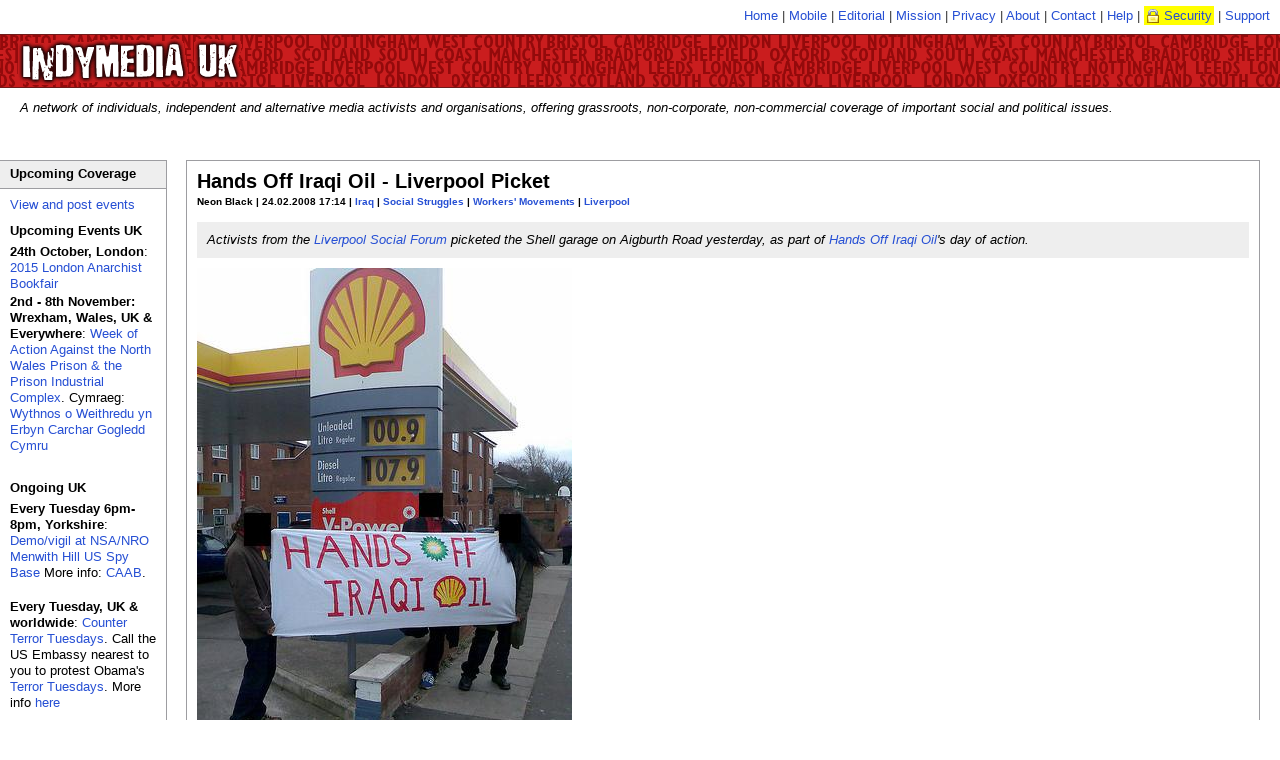

--- FILE ---
content_type: text/html; charset=utf-8
request_url: https://www.indymedia.org.uk/en/2008/02/392219.html
body_size: 12735
content:




  
<!DOCTYPE html>
<!-- article  -->
<html lang="en">
  <head>
    <meta http-equiv="Content-Type" content="text/html; charset=UTF-8" />
    <title>Hands Off Iraqi Oil - Liverpool Picket - UK Indymedia</title>
    <meta lang="en" name="description" content="Activists from the &lt;a href=&quot;/en/2008/02/392106.html&quot;&gt;Liverpool Social Forum&lt;/a&gt; picketed the Shell garage on Aigburth Road yesterday, as part of &lt;a href=&quot;http://www.handsoffiraqioil.org/&quot;&gt;Hands Off Iraqi Oil&lt;/a&gt;'s day of action." />
    
    
    
    
      <!-- robots meta tag  -->

  <meta name="robots" content="index,follow" />



    
      

    <!-- header.head.template  -->

    
    
    
    
    
    
    <link rel="shortcut icon" href="/favicon.ico" type="image/x-icon" />
    
    <link rel="stylesheet" type="text/css" href="/inc/style.css" media="screen" title="IMC UK Style" />
    <link rel="stylesheet" type="text/css" href="/inc/print.css" media="print" title="Print Style Sheet" />
    <link rel="stylesheet" type="text/css" href="/inc/handheld.css" media="handheld" title="Print Style Sheet" />
    
    <link rel="alternate syndication" href="/en/features.rss" type="application/rss+xml" 
      hreflang="en" title="UK Indymedia Features RSS Feed" />
    <link rel="alternate syndication" href="/en/newswire.rss" type="application/rss+xml" 
      hreflang="en" title="UK Indymedia Newswire RSS Feed" />
    <link rel="alternate syndication" href="/en/promotednewswire.rss" type="application/rss+xml" 
      hreflang="en" title="UK Indymedia Promoted Newswire RSS Feed" />
    <link rel="alternate syndication" href="/en/audio.rss" type="application/rss+xml" 
      hreflang="en" title="UK Indymedia Audio RSS Feed " />
    <link rel="alternate syndication" href="/en/images.rss" type="application/rss+xml" 
      hreflang="en" title="UK Indymedia Images RSS Feed " />
    <link rel="alternate syndication" href="/en/video.rss" type="application/rss+xml" 
      hreflang="en" title="UK Indymedia Video RSS Feed " />
    
    <link rel="alternate syndication" href="/en/regions/birmingham/newswire.rss" type="application/rss+xml" 
      hreflang="en" title="UK Indymedia Birmingham Newswire RSS Feed" />
    <link rel="alternate syndication" href="/en/regions/birmingham/features.rss" type="application/rss+xml" 
      hreflang="en" title="UK Indymedia Birmingham Features RSS Feed" />
    
    <link rel="alternate syndication" href="/en/regions/cambridge/newswire.rss" type="application/rss+xml" 
      hreflang="en" title="UK Indymedia Cambridge Newswire RSS Feed" />
    <link rel="alternate syndication" href="/en/regions/cambridge/features.rss" type="application/rss+xml" 
      hreflang="en" title="UK Indymedia Cambridge Features RSS Feed" />
    
    <link rel="alternate syndication" href="/en/regions/liverpool/newswire.rss" type="application/rss+xml" 
      hreflang="en" title="UK Indymedia Liverpool Newswire RSS Feed" />
    <link rel="alternate syndication" href="/en/regions/liverpool/features.rss" type="application/rss+xml" 
      hreflang="en" title="UK Indymedia Liverpool Features RSS Feed" />
    
    <link rel="alternate syndication" href="/en/regions/london/newswire.rss" type="application/rss+xml" 
      hreflang="en" title="UK Indymedia London Newswire RSS Feed" />
    <link rel="alternate syndication" href="/en/regions/london/features.rss" type="application/rss+xml" 
      hreflang="en" title="UK Indymedia London Features RSS Feed" />
    
    <link rel="alternate syndication" href="/en/regions/oxford/newswire.rss" type="application/rss+xml" 
      hreflang="en" title="UK Indymedia Oxford Newswire RSS Feed" />
    <link rel="alternate syndication" href="/en/regions/oxford/features.rss" type="application/rss+xml" 
      hreflang="en" title="UK Indymedia Oxford Features RSS Feed" />
    
    <link rel="alternate syndication" href="/en/regions/sheffield/newswire.rss" type="application/rss+xml" 
      hreflang="en" title="UK Indymedia Sheffield Newswire RSS Feed" />
    <link rel="alternate syndication" href="/en/regions/sheffield/features.rss" type="application/rss+xml" 
      hreflang="en" title="UK Indymedia Sheffield Features RSS Feed" />
    
    <link rel="alternate syndication" href="/en/regions/southcoast/newswire.rss" type="application/rss+xml" 
      hreflang="en" title="UK Indymedia South Coast Newswire RSS Feed" />
    <link rel="alternate syndication" href="/en/regions/southcoast/features.rss" type="application/rss+xml" 
      hreflang="en" title="UK Indymedia South Coast Features RSS Feed" />
    
    <link rel="alternate syndication" href="/en/regions/wales/newswire.rss" type="application/rss+xml" 
      hreflang="en" title="UK Indymedia Wales Newswire RSS Feed" />
    <link rel="alternate syndication" href="/en/regions/wales/features.rss" type="application/rss+xml" 
      hreflang="en" title="UK Indymedia Wales Features RSS Feed" />
    
    <link rel="alternate syndication" href="/en/regions/world/newswire.rss" type="application/rss+xml" 
      hreflang="en" title="UK Indymedia World Newswire RSS Feed" />
    <link rel="alternate syndication" href="/en/regions/world/features.rss" type="application/rss+xml" 
      hreflang="en" title="UK Indymedia World Features RSS Feed" />
    
    
    <link rel="alternate syndication" href="/en/topics/afghanistan/newswire.rss" type="application/rss+xml" 
      hreflang="en" title="UK Indymedia Afghanistan Newswire RSS Feed" />
    <link rel="alternate syndication" href="/en/topics/afghanistan/features.rss" type="application/rss+xml" 
      hreflang="en" title="UK Indymedia Afghanistan Features RSS Feed" />
    
    <link rel="alternate syndication" href="/en/topics/analysis/newswire.rss" type="application/rss+xml" 
      hreflang="en" title="UK Indymedia Analysis Newswire RSS Feed" />
    <link rel="alternate syndication" href="/en/topics/analysis/features.rss" type="application/rss+xml" 
      hreflang="en" title="UK Indymedia Analysis Features RSS Feed" />
    
    <link rel="alternate syndication" href="/en/topics/animalliberation/newswire.rss" type="application/rss+xml" 
      hreflang="en" title="UK Indymedia Animal Liberation Newswire RSS Feed" />
    <link rel="alternate syndication" href="/en/topics/animalliberation/features.rss" type="application/rss+xml" 
      hreflang="en" title="UK Indymedia Animal Liberation Features RSS Feed" />
    
    <link rel="alternate syndication" href="/en/topics/nukes/newswire.rss" type="application/rss+xml" 
      hreflang="en" title="UK Indymedia Anti-Nuclear Newswire RSS Feed" />
    <link rel="alternate syndication" href="/en/topics/nukes/features.rss" type="application/rss+xml" 
      hreflang="en" title="UK Indymedia Anti-Nuclear Features RSS Feed" />
    
    <link rel="alternate syndication" href="/en/topics/anti-militarism/newswire.rss" type="application/rss+xml" 
      hreflang="en" title="UK Indymedia Anti-militarism Newswire RSS Feed" />
    <link rel="alternate syndication" href="/en/topics/anti-militarism/features.rss" type="application/rss+xml" 
      hreflang="en" title="UK Indymedia Anti-militarism Features RSS Feed" />
    
    <link rel="alternate syndication" href="/en/topics/anti-racism/newswire.rss" type="application/rss+xml" 
      hreflang="en" title="UK Indymedia Anti-racism Newswire RSS Feed" />
    <link rel="alternate syndication" href="/en/topics/anti-racism/features.rss" type="application/rss+xml" 
      hreflang="en" title="UK Indymedia Anti-racism Features RSS Feed" />
    
    <link rel="alternate syndication" href="/en/topics/bio-technology/newswire.rss" type="application/rss+xml" 
      hreflang="en" title="UK Indymedia Bio-technology Newswire RSS Feed" />
    <link rel="alternate syndication" href="/en/topics/bio-technology/features.rss" type="application/rss+xml" 
      hreflang="en" title="UK Indymedia Bio-technology Features RSS Feed" />
    
    <link rel="alternate syndication" href="/en/topics/climate/newswire.rss" type="application/rss+xml" 
      hreflang="en" title="UK Indymedia Climate Chaos Newswire RSS Feed" />
    <link rel="alternate syndication" href="/en/topics/climate/features.rss" type="application/rss+xml" 
      hreflang="en" title="UK Indymedia Climate Chaos Features RSS Feed" />
    
    <link rel="alternate syndication" href="/en/topics/culture/newswire.rss" type="application/rss+xml" 
      hreflang="en" title="UK Indymedia Culture Newswire RSS Feed" />
    <link rel="alternate syndication" href="/en/topics/culture/features.rss" type="application/rss+xml" 
      hreflang="en" title="UK Indymedia Culture Features RSS Feed" />
    
    <link rel="alternate syndication" href="/en/topics/ecology/newswire.rss" type="application/rss+xml" 
      hreflang="en" title="UK Indymedia Ecology Newswire RSS Feed" />
    <link rel="alternate syndication" href="/en/topics/ecology/features.rss" type="application/rss+xml" 
      hreflang="en" title="UK Indymedia Ecology Features RSS Feed" />
    
    <link rel="alternate syndication" href="/en/topics/education/newswire.rss" type="application/rss+xml" 
      hreflang="en" title="UK Indymedia Education Newswire RSS Feed" />
    <link rel="alternate syndication" href="/en/topics/education/features.rss" type="application/rss+xml" 
      hreflang="en" title="UK Indymedia Education Features RSS Feed" />
    
    <link rel="alternate syndication" href="/en/topics/energy/newswire.rss" type="application/rss+xml" 
      hreflang="en" title="UK Indymedia Energy Crisis Newswire RSS Feed" />
    <link rel="alternate syndication" href="/en/topics/energy/features.rss" type="application/rss+xml" 
      hreflang="en" title="UK Indymedia Energy Crisis Features RSS Feed" />
    
    <link rel="alternate syndication" href="/en/topics/frack/newswire.rss" type="application/rss+xml" 
      hreflang="en" title="UK Indymedia Fracking Newswire RSS Feed" />
    <link rel="alternate syndication" href="/en/topics/frack/features.rss" type="application/rss+xml" 
      hreflang="en" title="UK Indymedia Fracking Features RSS Feed" />
    
    <link rel="alternate syndication" href="/en/topics/freespaces/newswire.rss" type="application/rss+xml" 
      hreflang="en" title="UK Indymedia Free Spaces Newswire RSS Feed" />
    <link rel="alternate syndication" href="/en/topics/freespaces/features.rss" type="application/rss+xml" 
      hreflang="en" title="UK Indymedia Free Spaces Features RSS Feed" />
    
    <link rel="alternate syndication" href="/en/topics/gender/newswire.rss" type="application/rss+xml" 
      hreflang="en" title="UK Indymedia Gender Newswire RSS Feed" />
    <link rel="alternate syndication" href="/en/topics/gender/features.rss" type="application/rss+xml" 
      hreflang="en" title="UK Indymedia Gender Features RSS Feed" />
    
    <link rel="alternate syndication" href="/en/topics/globalisation/newswire.rss" type="application/rss+xml" 
      hreflang="en" title="UK Indymedia Globalisation Newswire RSS Feed" />
    <link rel="alternate syndication" href="/en/topics/globalisation/features.rss" type="application/rss+xml" 
      hreflang="en" title="UK Indymedia Globalisation Features RSS Feed" />
    
    <link rel="alternate syndication" href="/en/topics/health/newswire.rss" type="application/rss+xml" 
      hreflang="en" title="UK Indymedia Health Newswire RSS Feed" />
    <link rel="alternate syndication" href="/en/topics/health/features.rss" type="application/rss+xml" 
      hreflang="en" title="UK Indymedia Health Features RSS Feed" />
    
    <link rel="alternate syndication" href="/en/topics/history/newswire.rss" type="application/rss+xml" 
      hreflang="en" title="UK Indymedia History Newswire RSS Feed" />
    <link rel="alternate syndication" href="/en/topics/history/features.rss" type="application/rss+xml" 
      hreflang="en" title="UK Indymedia History Features RSS Feed" />
    
    <link rel="alternate syndication" href="/en/topics/indymedia/newswire.rss" type="application/rss+xml" 
      hreflang="en" title="UK Indymedia Indymedia Newswire RSS Feed" />
    <link rel="alternate syndication" href="/en/topics/indymedia/features.rss" type="application/rss+xml" 
      hreflang="en" title="UK Indymedia Indymedia Features RSS Feed" />
    
    <link rel="alternate syndication" href="/en/topics/iraq/newswire.rss" type="application/rss+xml" 
      hreflang="en" title="UK Indymedia Iraq Newswire RSS Feed" />
    <link rel="alternate syndication" href="/en/topics/iraq/features.rss" type="application/rss+xml" 
      hreflang="en" title="UK Indymedia Iraq Features RSS Feed" />
    
    <link rel="alternate syndication" href="/en/topics/migration/newswire.rss" type="application/rss+xml" 
      hreflang="en" title="UK Indymedia Migration Newswire RSS Feed" />
    <link rel="alternate syndication" href="/en/topics/migration/features.rss" type="application/rss+xml" 
      hreflang="en" title="UK Indymedia Migration Features RSS Feed" />
    
    <link rel="alternate syndication" href="/en/topics/oceans/newswire.rss" type="application/rss+xml" 
      hreflang="en" title="UK Indymedia Ocean Defence Newswire RSS Feed" />
    <link rel="alternate syndication" href="/en/topics/oceans/features.rss" type="application/rss+xml" 
      hreflang="en" title="UK Indymedia Ocean Defence Features RSS Feed" />
    
    <link rel="alternate syndication" href="/en/topics/otherpress/newswire.rss" type="application/rss+xml" 
      hreflang="en" title="UK Indymedia Other Press Newswire RSS Feed" />
    <link rel="alternate syndication" href="/en/topics/otherpress/features.rss" type="application/rss+xml" 
      hreflang="en" title="UK Indymedia Other Press Features RSS Feed" />
    
    <link rel="alternate syndication" href="/en/topics/palestine/newswire.rss" type="application/rss+xml" 
      hreflang="en" title="UK Indymedia Palestine Newswire RSS Feed" />
    <link rel="alternate syndication" href="/en/topics/palestine/features.rss" type="application/rss+xml" 
      hreflang="en" title="UK Indymedia Palestine Features RSS Feed" />
    
    <link rel="alternate syndication" href="/en/topics/cops/newswire.rss" type="application/rss+xml" 
      hreflang="en" title="UK Indymedia Policing Newswire RSS Feed" />
    <link rel="alternate syndication" href="/en/topics/cops/features.rss" type="application/rss+xml" 
      hreflang="en" title="UK Indymedia Policing Features RSS Feed" />
    
    <link rel="alternate syndication" href="/en/topics/publicsectorcuts/newswire.rss" type="application/rss+xml" 
      hreflang="en" title="UK Indymedia Public sector cuts Newswire RSS Feed" />
    <link rel="alternate syndication" href="/en/topics/publicsectorcuts/features.rss" type="application/rss+xml" 
      hreflang="en" title="UK Indymedia Public sector cuts Features RSS Feed" />
    
    <link rel="alternate syndication" href="/en/topics/repression/newswire.rss" type="application/rss+xml" 
      hreflang="en" title="UK Indymedia Repression Newswire RSS Feed" />
    <link rel="alternate syndication" href="/en/topics/repression/features.rss" type="application/rss+xml" 
      hreflang="en" title="UK Indymedia Repression Features RSS Feed" />
    
    <link rel="alternate syndication" href="/en/topics/socialstruggles/newswire.rss" type="application/rss+xml" 
      hreflang="en" title="UK Indymedia Social Struggles Newswire RSS Feed" />
    <link rel="alternate syndication" href="/en/topics/socialstruggles/features.rss" type="application/rss+xml" 
      hreflang="en" title="UK Indymedia Social Struggles Features RSS Feed" />
    
    <link rel="alternate syndication" href="/en/topics/technology/newswire.rss" type="application/rss+xml" 
      hreflang="en" title="UK Indymedia Technology Newswire RSS Feed" />
    <link rel="alternate syndication" href="/en/topics/technology/features.rss" type="application/rss+xml" 
      hreflang="en" title="UK Indymedia Technology Features RSS Feed" />
    
    <link rel="alternate syndication" href="/en/topics/terror/newswire.rss" type="application/rss+xml" 
      hreflang="en" title="UK Indymedia Terror War Newswire RSS Feed" />
    <link rel="alternate syndication" href="/en/topics/terror/features.rss" type="application/rss+xml" 
      hreflang="en" title="UK Indymedia Terror War Features RSS Feed" />
    
    <link rel="alternate syndication" href="/en/topics/workersmovements/newswire.rss" type="application/rss+xml" 
      hreflang="en" title="UK Indymedia Workers' Movements Newswire RSS Feed" />
    <link rel="alternate syndication" href="/en/topics/workersmovements/features.rss" type="application/rss+xml" 
      hreflang="en" title="UK Indymedia Workers' Movements Features RSS Feed" />
    
    <link rel="alternate syndication" href="/en/topics/zapatista/newswire.rss" type="application/rss+xml" 
      hreflang="en" title="UK Indymedia Zapatista Newswire RSS Feed" />
    <link rel="alternate syndication" href="/en/topics/zapatista/features.rss" type="application/rss+xml" 
      hreflang="en" title="UK Indymedia Zapatista Features RSS Feed" />
    
    
    
    
    <link rel="alternate syndication" href="/en/actions/2014/nato/newswire.rss" type="application/rss+xml" 
      hreflang="en" title="UK Indymedia NATO 2014 Newswire RSS Feed" />
    <link rel="alternate syndication" href="/en/actions/2014/nato/features.rss" type="application/rss+xml" 
      hreflang="en" title="UK Indymedia NATO 2014 Features RSS Feed" />
    
    
    <link rel="alternate syndication" href="/en/actions/2013/g8/newswire.rss" type="application/rss+xml" 
      hreflang="en" title="UK Indymedia G8 2013 Newswire RSS Feed" />
    <link rel="alternate syndication" href="/en/actions/2013/g8/features.rss" type="application/rss+xml" 
      hreflang="en" title="UK Indymedia G8 2013 Features RSS Feed" />
    
    
    <link rel="alternate syndication" href="/en/actions/2012/workfare/newswire.rss" type="application/rss+xml" 
      hreflang="en" title="UK Indymedia Workfare Newswire RSS Feed" />
    <link rel="alternate syndication" href="/en/actions/2012/workfare/features.rss" type="application/rss+xml" 
      hreflang="en" title="UK Indymedia Workfare Features RSS Feed" />
    
    
    <link rel="alternate syndication" href="/en/actions/2011/census/newswire.rss" type="application/rss+xml" 
      hreflang="en" title="UK Indymedia 2011 Census Resistance Newswire RSS Feed" />
    <link rel="alternate syndication" href="/en/actions/2011/census/features.rss" type="application/rss+xml" 
      hreflang="en" title="UK Indymedia 2011 Census Resistance Features RSS Feed" />
    
    <link rel="alternate syndication" href="/en/actions/2011/riots/newswire.rss" type="application/rss+xml" 
      hreflang="en" title="UK Indymedia August Riots Newswire RSS Feed" />
    <link rel="alternate syndication" href="/en/actions/2011/riots/features.rss" type="application/rss+xml" 
      hreflang="en" title="UK Indymedia August Riots Features RSS Feed" />
    
    <link rel="alternate syndication" href="/en/actions/2011/dalefarm/newswire.rss" type="application/rss+xml" 
      hreflang="en" title="UK Indymedia Dale Farm Newswire RSS Feed" />
    <link rel="alternate syndication" href="/en/actions/2011/dalefarm/features.rss" type="application/rss+xml" 
      hreflang="en" title="UK Indymedia Dale Farm Features RSS Feed" />
    
    <link rel="alternate syndication" href="/en/actions/2011/j30/newswire.rss" type="application/rss+xml" 
      hreflang="en" title="UK Indymedia J30 Strike Newswire RSS Feed" />
    <link rel="alternate syndication" href="/en/actions/2011/j30/features.rss" type="application/rss+xml" 
      hreflang="en" title="UK Indymedia J30 Strike Features RSS Feed" />
    
    <link rel="alternate syndication" href="/en/actions/2011/occupy/newswire.rss" type="application/rss+xml" 
      hreflang="en" title="UK Indymedia Occupy Everywhere Newswire RSS Feed" />
    <link rel="alternate syndication" href="/en/actions/2011/occupy/features.rss" type="application/rss+xml" 
      hreflang="en" title="UK Indymedia Occupy Everywhere Features RSS Feed" />
    
    
    <link rel="alternate syndication" href="/en/actions/2010/gazaflotilla/newswire.rss" type="application/rss+xml" 
      hreflang="en" title="UK Indymedia Flotilla to Gaza Newswire RSS Feed" />
    <link rel="alternate syndication" href="/en/actions/2010/gazaflotilla/features.rss" type="application/rss+xml" 
      hreflang="en" title="UK Indymedia Flotilla to Gaza Features RSS Feed" />
    
    <link rel="alternate syndication" href="/en/actions/2010/mayday/newswire.rss" type="application/rss+xml" 
      hreflang="en" title="UK Indymedia Mayday 2010 Newswire RSS Feed" />
    <link rel="alternate syndication" href="/en/actions/2010/mayday/features.rss" type="application/rss+xml" 
      hreflang="en" title="UK Indymedia Mayday 2010 Features RSS Feed" />
    
    <link rel="alternate syndication" href="/en/actions/2010/tarsands/newswire.rss" type="application/rss+xml" 
      hreflang="en" title="UK Indymedia Tar Sands Newswire RSS Feed" />
    <link rel="alternate syndication" href="/en/actions/2010/tarsands/features.rss" type="application/rss+xml" 
      hreflang="en" title="UK Indymedia Tar Sands Features RSS Feed" />
    
    
    <link rel="alternate syndication" href="/en/actions/2009/cop15/newswire.rss" type="application/rss+xml" 
      hreflang="en" title="UK Indymedia COP15 Climate Summit 2009 Newswire RSS Feed" />
    <link rel="alternate syndication" href="/en/actions/2009/cop15/features.rss" type="application/rss+xml" 
      hreflang="en" title="UK Indymedia COP15 Climate Summit 2009 Features RSS Feed" />
    
    <link rel="alternate syndication" href="/en/actions/2009/g20/newswire.rss" type="application/rss+xml" 
      hreflang="en" title="UK Indymedia G20 London Summit Newswire RSS Feed" />
    <link rel="alternate syndication" href="/en/actions/2009/g20/features.rss" type="application/rss+xml" 
      hreflang="en" title="UK Indymedia G20 London Summit Features RSS Feed" />
    
    <link rel="alternate syndication" href="/en/actions/2009/guantanamo/newswire.rss" type="application/rss+xml" 
      hreflang="en" title="UK Indymedia Guantánamo Newswire RSS Feed" />
    <link rel="alternate syndication" href="/en/actions/2009/guantanamo/features.rss" type="application/rss+xml" 
      hreflang="en" title="UK Indymedia Guantánamo Features RSS Feed" />
    
    <link rel="alternate syndication" href="/en/actions/2009/strummer/newswire.rss" type="application/rss+xml" 
      hreflang="en" title="UK Indymedia Indymedia Server Seizure Newswire RSS Feed" />
    <link rel="alternate syndication" href="/en/actions/2009/strummer/features.rss" type="application/rss+xml" 
      hreflang="en" title="UK Indymedia Indymedia Server Seizure Features RSS Feed" />
    
    <link rel="alternate syndication" href="/en/actions/2009/occupations/newswire.rss" type="application/rss+xml" 
      hreflang="en" title="UK Indymedia University Occupations for Gaza Newswire RSS Feed" />
    <link rel="alternate syndication" href="/en/actions/2009/occupations/features.rss" type="application/rss+xml" 
      hreflang="en" title="UK Indymedia University Occupations for Gaza Features RSS Feed" />
    
    
    <link rel="alternate syndication" href="/en/actions/2007/climatecamp/newswire.rss" type="application/rss+xml" 
      hreflang="en" title="UK Indymedia Climate Camp 2007 Newswire RSS Feed" />
    <link rel="alternate syndication" href="/en/actions/2007/climatecamp/features.rss" type="application/rss+xml" 
      hreflang="en" title="UK Indymedia Climate Camp 2007 Features RSS Feed" />
    
    <link rel="alternate syndication" href="/en/actions/2007/dsei/newswire.rss" type="application/rss+xml" 
      hreflang="en" title="UK Indymedia DSEi 2007 Newswire RSS Feed" />
    <link rel="alternate syndication" href="/en/actions/2007/dsei/features.rss" type="application/rss+xml" 
      hreflang="en" title="UK Indymedia DSEi 2007 Features RSS Feed" />
    
    <link rel="alternate syndication" href="/en/actions/2007/g8/newswire.rss" type="application/rss+xml" 
      hreflang="en" title="UK Indymedia G8 Germany 2007 Newswire RSS Feed" />
    <link rel="alternate syndication" href="/en/actions/2007/g8/features.rss" type="application/rss+xml" 
      hreflang="en" title="UK Indymedia G8 Germany 2007 Features RSS Feed" />
    
    <link rel="alternate syndication" href="/en/actions/2007/mayday/newswire.rss" type="application/rss+xml" 
      hreflang="en" title="UK Indymedia Mayday 2007 Newswire RSS Feed" />
    <link rel="alternate syndication" href="/en/actions/2007/mayday/features.rss" type="application/rss+xml" 
      hreflang="en" title="UK Indymedia Mayday 2007 Features RSS Feed" />
    
    <link rel="alternate syndication" href="/en/actions/2007/nobordercamp/newswire.rss" type="application/rss+xml" 
      hreflang="en" title="UK Indymedia No Border Camp 2007 Newswire RSS Feed" />
    <link rel="alternate syndication" href="/en/actions/2007/nobordercamp/features.rss" type="application/rss+xml" 
      hreflang="en" title="UK Indymedia No Border Camp 2007 Features RSS Feed" />
    
    
    <link rel="alternate syndication" href="/en/actions/2006/noborders/newswire.rss" type="application/rss+xml" 
      hreflang="en" title="UK Indymedia April 2006 No Borders Days of Action Newswire RSS Feed" />
    <link rel="alternate syndication" href="/en/actions/2006/noborders/features.rss" type="application/rss+xml" 
      hreflang="en" title="UK Indymedia April 2006 No Borders Days of Action Features RSS Feed" />
    
    <link rel="alternate syndication" href="/en/actions/2006/aa/newswire.rss" type="application/rss+xml" 
      hreflang="en" title="UK Indymedia Art and Activism Caravan 2006 Newswire RSS Feed" />
    <link rel="alternate syndication" href="/en/actions/2006/aa/features.rss" type="application/rss+xml" 
      hreflang="en" title="UK Indymedia Art and Activism Caravan 2006 Features RSS Feed" />
    
    <link rel="alternate syndication" href="/en/actions/2006/climatecamp/newswire.rss" type="application/rss+xml" 
      hreflang="en" title="UK Indymedia Climate Camp 2006 Newswire RSS Feed" />
    <link rel="alternate syndication" href="/en/actions/2006/climatecamp/features.rss" type="application/rss+xml" 
      hreflang="en" title="UK Indymedia Climate Camp 2006 Features RSS Feed" />
    
    <link rel="alternate syndication" href="/en/actions/2006/faslane/newswire.rss" type="application/rss+xml" 
      hreflang="en" title="UK Indymedia Faslane Newswire RSS Feed" />
    <link rel="alternate syndication" href="/en/actions/2006/faslane/features.rss" type="application/rss+xml" 
      hreflang="en" title="UK Indymedia Faslane Features RSS Feed" />
    
    <link rel="alternate syndication" href="/en/actions/2006/france/newswire.rss" type="application/rss+xml" 
      hreflang="en" title="UK Indymedia French CPE uprising 2006 Newswire RSS Feed" />
    <link rel="alternate syndication" href="/en/actions/2006/france/features.rss" type="application/rss+xml" 
      hreflang="en" title="UK Indymedia French CPE uprising 2006 Features RSS Feed" />
    
    <link rel="alternate syndication" href="/en/actions/2006/g8/newswire.rss" type="application/rss+xml" 
      hreflang="en" title="UK Indymedia G8 Russia 2006 Newswire RSS Feed" />
    <link rel="alternate syndication" href="/en/actions/2006/g8/features.rss" type="application/rss+xml" 
      hreflang="en" title="UK Indymedia G8 Russia 2006 Features RSS Feed" />
    
    <link rel="alternate syndication" href="/en/actions/2006/lebanon/newswire.rss" type="application/rss+xml" 
      hreflang="en" title="UK Indymedia Lebanon War 2006 Newswire RSS Feed" />
    <link rel="alternate syndication" href="/en/actions/2006/lebanon/features.rss" type="application/rss+xml" 
      hreflang="en" title="UK Indymedia Lebanon War 2006 Features RSS Feed" />
    
    <link rel="alternate syndication" href="/en/actions/2006/march18/newswire.rss" type="application/rss+xml" 
      hreflang="en" title="UK Indymedia March 18 Anti War Protest Newswire RSS Feed" />
    <link rel="alternate syndication" href="/en/actions/2006/march18/features.rss" type="application/rss+xml" 
      hreflang="en" title="UK Indymedia March 18 Anti War Protest Features RSS Feed" />
    
    <link rel="alternate syndication" href="/en/actions/2006/mayday/newswire.rss" type="application/rss+xml" 
      hreflang="en" title="UK Indymedia Mayday 2006 Newswire RSS Feed" />
    <link rel="alternate syndication" href="/en/actions/2006/mayday/features.rss" type="application/rss+xml" 
      hreflang="en" title="UK Indymedia Mayday 2006 Features RSS Feed" />
    
    <link rel="alternate syndication" href="/en/actions/2006/oaxaca/newswire.rss" type="application/rss+xml" 
      hreflang="en" title="UK Indymedia Oaxaca Uprising Newswire RSS Feed" />
    <link rel="alternate syndication" href="/en/actions/2006/oaxaca/features.rss" type="application/rss+xml" 
      hreflang="en" title="UK Indymedia Oaxaca Uprising Features RSS Feed" />
    
    <link rel="alternate syndication" href="/en/actions/2006/refugeeweek/newswire.rss" type="application/rss+xml" 
      hreflang="en" title="UK Indymedia Refugee Week 2006 Newswire RSS Feed" />
    <link rel="alternate syndication" href="/en/actions/2006/refugeeweek/features.rss" type="application/rss+xml" 
      hreflang="en" title="UK Indymedia Refugee Week 2006 Features RSS Feed" />
    
    <link rel="alternate syndication" href="/en/actions/2006/mayo/newswire.rss" type="application/rss+xml" 
      hreflang="en" title="UK Indymedia Rossport Solidarity Newswire RSS Feed" />
    <link rel="alternate syndication" href="/en/actions/2006/mayo/features.rss" type="application/rss+xml" 
      hreflang="en" title="UK Indymedia Rossport Solidarity Features RSS Feed" />
    
    <link rel="alternate syndication" href="/en/actions/2006/socpa/newswire.rss" type="application/rss+xml" 
      hreflang="en" title="UK Indymedia SOCPA Newswire RSS Feed" />
    <link rel="alternate syndication" href="/en/actions/2006/socpa/features.rss" type="application/rss+xml" 
      hreflang="en" title="UK Indymedia SOCPA Features RSS Feed" />
    
    <link rel="alternate syndication" href="/en/actions/2006/oct7/newswire.rss" type="application/rss+xml" 
      hreflang="en" title="UK Indymedia Transnational Day of Action Against Migration Controls Newswire RSS Feed" />
    <link rel="alternate syndication" href="/en/actions/2006/oct7/features.rss" type="application/rss+xml" 
      hreflang="en" title="UK Indymedia Transnational Day of Action Against Migration Controls Features RSS Feed" />
    
    <link rel="alternate syndication" href="/en/actions/2006/wsf/newswire.rss" type="application/rss+xml" 
      hreflang="en" title="UK Indymedia WSF 2006 Newswire RSS Feed" />
    <link rel="alternate syndication" href="/en/actions/2006/wsf/features.rss" type="application/rss+xml" 
      hreflang="en" title="UK Indymedia WSF 2006 Features RSS Feed" />
    
    
    <link rel="alternate syndication" href="/en/actions/2005/dsei/newswire.rss" type="application/rss+xml" 
      hreflang="en" title="UK Indymedia DSEi 2005 Newswire RSS Feed" />
    <link rel="alternate syndication" href="/en/actions/2005/dsei/features.rss" type="application/rss+xml" 
      hreflang="en" title="UK Indymedia DSEi 2005 Features RSS Feed" />
    
    <link rel="alternate syndication" href="/en/actions/2005/g8/newswire.rss" type="application/rss+xml" 
      hreflang="en" title="UK Indymedia G8 2005 Newswire RSS Feed" />
    <link rel="alternate syndication" href="/en/actions/2005/g8/features.rss" type="application/rss+xml" 
      hreflang="en" title="UK Indymedia G8 2005 Features RSS Feed" />
    
    <link rel="alternate syndication" href="/en/actions/2005/wto/newswire.rss" type="application/rss+xml" 
      hreflang="en" title="UK Indymedia WTO Hong Kong 2005 Newswire RSS Feed" />
    <link rel="alternate syndication" href="/en/actions/2005/wto/features.rss" type="application/rss+xml" 
      hreflang="en" title="UK Indymedia WTO Hong Kong 2005 Features RSS Feed" />
    
    
    <link rel="alternate syndication" href="/en/actions/2004/esf/newswire.rss" type="application/rss+xml" 
      hreflang="en" title="UK Indymedia European Social Forum Newswire RSS Feed" />
    <link rel="alternate syndication" href="/en/actions/2004/esf/features.rss" type="application/rss+xml" 
      hreflang="en" title="UK Indymedia European Social Forum Features RSS Feed" />
    
    <link rel="alternate syndication" href="/en/actions/2004/fbi/newswire.rss" type="application/rss+xml" 
      hreflang="en" title="UK Indymedia FBI Server Seizure Newswire RSS Feed" />
    <link rel="alternate syndication" href="/en/actions/2004/fbi/features.rss" type="application/rss+xml" 
      hreflang="en" title="UK Indymedia FBI Server Seizure Features RSS Feed" />
    
    <link rel="alternate syndication" href="/en/actions/2004/mayday/newswire.rss" type="application/rss+xml" 
      hreflang="en" title="UK Indymedia May Day 2004 Newswire RSS Feed" />
    <link rel="alternate syndication" href="/en/actions/2004/mayday/features.rss" type="application/rss+xml" 
      hreflang="en" title="UK Indymedia May Day 2004 Features RSS Feed" />
    
    <link rel="alternate syndication" href="/en/actions/2004/venezuela/newswire.rss" type="application/rss+xml" 
      hreflang="en" title="UK Indymedia Venezuela Newswire RSS Feed" />
    <link rel="alternate syndication" href="/en/actions/2004/venezuela/features.rss" type="application/rss+xml" 
      hreflang="en" title="UK Indymedia Venezuela Features RSS Feed" />
    
    
    <link rel="alternate syndication" href="/en/actions/2003/bush/newswire.rss" type="application/rss+xml" 
      hreflang="en" title="UK Indymedia Bush 2003 Newswire RSS Feed" />
    <link rel="alternate syndication" href="/en/actions/2003/bush/features.rss" type="application/rss+xml" 
      hreflang="en" title="UK Indymedia Bush 2003 Features RSS Feed" />
    
    <link rel="alternate syndication" href="/en/actions/2003/dsei/newswire.rss" type="application/rss+xml" 
      hreflang="en" title="UK Indymedia DSEi 2003 Newswire RSS Feed" />
    <link rel="alternate syndication" href="/en/actions/2003/dsei/features.rss" type="application/rss+xml" 
      hreflang="en" title="UK Indymedia DSEi 2003 Features RSS Feed" />
    
    <link rel="alternate syndication" href="/en/actions/2003/evian/newswire.rss" type="application/rss+xml" 
      hreflang="en" title="UK Indymedia Evian G8 Newswire RSS Feed" />
    <link rel="alternate syndication" href="/en/actions/2003/evian/features.rss" type="application/rss+xml" 
      hreflang="en" title="UK Indymedia Evian G8 Features RSS Feed" />
    
    <link rel="alternate syndication" href="/en/actions/2003/mayday/newswire.rss" type="application/rss+xml" 
      hreflang="en" title="UK Indymedia May Day 2003 Newswire RSS Feed" />
    <link rel="alternate syndication" href="/en/actions/2003/mayday/features.rss" type="application/rss+xml" 
      hreflang="en" title="UK Indymedia May Day 2003 Features RSS Feed" />
    
    <link rel="alternate syndication" href="/en/actions/2003/nowarf15/newswire.rss" type="application/rss+xml" 
      hreflang="en" title="UK Indymedia No War F15 Newswire RSS Feed" />
    <link rel="alternate syndication" href="/en/actions/2003/nowarf15/features.rss" type="application/rss+xml" 
      hreflang="en" title="UK Indymedia No War F15 Features RSS Feed" />
    
    <link rel="alternate syndication" href="/en/actions/2003/saloniki/newswire.rss" type="application/rss+xml" 
      hreflang="en" title="UK Indymedia Saloniki Prisoner Support Newswire RSS Feed" />
    <link rel="alternate syndication" href="/en/actions/2003/saloniki/features.rss" type="application/rss+xml" 
      hreflang="en" title="UK Indymedia Saloniki Prisoner Support Features RSS Feed" />
    
    <link rel="alternate syndication" href="/en/actions/2003/thessaloniki/newswire.rss" type="application/rss+xml" 
      hreflang="en" title="UK Indymedia Thessaloniki EU Newswire RSS Feed" />
    <link rel="alternate syndication" href="/en/actions/2003/thessaloniki/features.rss" type="application/rss+xml" 
      hreflang="en" title="UK Indymedia Thessaloniki EU Features RSS Feed" />
    
    <link rel="alternate syndication" href="/en/actions/2003/wsis/newswire.rss" type="application/rss+xml" 
      hreflang="en" title="UK Indymedia WSIS 2003 Newswire RSS Feed" />
    <link rel="alternate syndication" href="/en/actions/2003/wsis/features.rss" type="application/rss+xml" 
      hreflang="en" title="UK Indymedia WSIS 2003 Features RSS Feed" />
    
    
    <link rel="alternate syndication" href="/en/actions/2002/argentina/newswire.rss" type="application/rss+xml" 
      hreflang="en" title="UK Indymedia Argentina Newswire RSS Feed" />
    <link rel="alternate syndication" href="/en/actions/2002/argentina/features.rss" type="application/rss+xml" 
      hreflang="en" title="UK Indymedia Argentina Features RSS Feed" />
    
    <link rel="alternate syndication" href="/en/actions/2002/barcelona/newswire.rss" type="application/rss+xml" 
      hreflang="en" title="UK Indymedia Barcelona EU Newswire RSS Feed" />
    <link rel="alternate syndication" href="/en/actions/2002/barcelona/features.rss" type="application/rss+xml" 
      hreflang="en" title="UK Indymedia Barcelona EU Features RSS Feed" />
    
    <link rel="alternate syndication" href="/en/actions/2002/copenhagen/newswire.rss" type="application/rss+xml" 
      hreflang="en" title="UK Indymedia Copenhagen EU Newswire RSS Feed" />
    <link rel="alternate syndication" href="/en/actions/2002/copenhagen/features.rss" type="application/rss+xml" 
      hreflang="en" title="UK Indymedia Copenhagen EU Features RSS Feed" />
    
    <link rel="alternate syndication" href="/en/actions/2002/earthsummit/newswire.rss" type="application/rss+xml" 
      hreflang="en" title="UK Indymedia Earth Summit Newswire RSS Feed" />
    <link rel="alternate syndication" href="/en/actions/2002/earthsummit/features.rss" type="application/rss+xml" 
      hreflang="en" title="UK Indymedia Earth Summit Features RSS Feed" />
    
    <link rel="alternate syndication" href="/en/actions/2002/mayday/newswire.rss" type="application/rss+xml" 
      hreflang="en" title="UK Indymedia May Day 2002 Newswire RSS Feed" />
    <link rel="alternate syndication" href="/en/actions/2002/mayday/features.rss" type="application/rss+xml" 
      hreflang="en" title="UK Indymedia May Day 2002 Features RSS Feed" />
    
    <link rel="alternate syndication" href="/en/actions/2002/nowardayofaction/newswire.rss" type="application/rss+xml" 
      hreflang="en" title="UK Indymedia No War Day of Action Newswire RSS Feed" />
    <link rel="alternate syndication" href="/en/actions/2002/nowardayofaction/features.rss" type="application/rss+xml" 
      hreflang="en" title="UK Indymedia No War Day of Action Features RSS Feed" />
    
    <link rel="alternate syndication" href="/en/actions/2002/nobordercamp/newswire.rss" type="application/rss+xml" 
      hreflang="en" title="UK Indymedia NoBorder Camp Newswire RSS Feed" />
    <link rel="alternate syndication" href="/en/actions/2002/nobordercamp/features.rss" type="application/rss+xml" 
      hreflang="en" title="UK Indymedia NoBorder Camp Features RSS Feed" />
    
    <link rel="alternate syndication" href="/en/actions/2002/prague/newswire.rss" type="application/rss+xml" 
      hreflang="en" title="UK Indymedia Prague NATO Newswire RSS Feed" />
    <link rel="alternate syndication" href="/en/actions/2002/prague/features.rss" type="application/rss+xml" 
      hreflang="en" title="UK Indymedia Prague NATO Features RSS Feed" />
    
    <link rel="alternate syndication" href="/en/actions/2002/sevilleEU/newswire.rss" type="application/rss+xml" 
      hreflang="en" title="UK Indymedia Seville EU Newswire RSS Feed" />
    <link rel="alternate syndication" href="/en/actions/2002/sevilleEU/features.rss" type="application/rss+xml" 
      hreflang="en" title="UK Indymedia Seville EU Features RSS Feed" />
    
    <link rel="alternate syndication" href="/en/actions/2002/wefnatowsf/newswire.rss" type="application/rss+xml" 
      hreflang="en" title="UK Indymedia WEF/NATO/WSF Newswire RSS Feed" />
    <link rel="alternate syndication" href="/en/actions/2002/wefnatowsf/features.rss" type="application/rss+xml" 
      hreflang="en" title="UK Indymedia WEF/NATO/WSF Features RSS Feed" />
    
    
    <link rel="alternate syndication" href="/en/actions/2001/barcelona/newswire.rss" type="application/rss+xml" 
      hreflang="en" title="UK Indymedia Barcelona WB Newswire RSS Feed" />
    <link rel="alternate syndication" href="/en/actions/2001/barcelona/features.rss" type="application/rss+xml" 
      hreflang="en" title="UK Indymedia Barcelona WB Features RSS Feed" />
    
    <link rel="alternate syndication" href="/en/actions/2001/bordercamps/newswire.rss" type="application/rss+xml" 
      hreflang="en" title="UK Indymedia Border Camps Newswire RSS Feed" />
    <link rel="alternate syndication" href="/en/actions/2001/bordercamps/features.rss" type="application/rss+xml" 
      hreflang="en" title="UK Indymedia Border Camps Features RSS Feed" />
    
    <link rel="alternate syndication" href="/en/actions/2001/brussels/newswire.rss" type="application/rss+xml" 
      hreflang="en" title="UK Indymedia Brussels Newswire RSS Feed" />
    <link rel="alternate syndication" href="/en/actions/2001/brussels/features.rss" type="application/rss+xml" 
      hreflang="en" title="UK Indymedia Brussels Features RSS Feed" />
    
    <link rel="alternate syndication" href="/en/actions/2001/fiestaforlife/newswire.rss" type="application/rss+xml" 
      hreflang="en" title="UK Indymedia Fiesta for Life Newswire RSS Feed" />
    <link rel="alternate syndication" href="/en/actions/2001/fiestaforlife/features.rss" type="application/rss+xml" 
      hreflang="en" title="UK Indymedia Fiesta for Life Features RSS Feed" />
    
    <link rel="alternate syndication" href="/en/actions/2001/genoa/newswire.rss" type="application/rss+xml" 
      hreflang="en" title="UK Indymedia Genoa Newswire RSS Feed" />
    <link rel="alternate syndication" href="/en/actions/2001/genoa/features.rss" type="application/rss+xml" 
      hreflang="en" title="UK Indymedia Genoa Features RSS Feed" />
    
    <link rel="alternate syndication" href="/en/actions/2001/goteborg/newswire.rss" type="application/rss+xml" 
      hreflang="en" title="UK Indymedia Göteborg Newswire RSS Feed" />
    <link rel="alternate syndication" href="/en/actions/2001/goteborg/features.rss" type="application/rss+xml" 
      hreflang="en" title="UK Indymedia Göteborg Features RSS Feed" />
    
    <link rel="alternate syndication" href="/en/actions/2001/mayday/newswire.rss" type="application/rss+xml" 
      hreflang="en" title="UK Indymedia May Day 2001 Newswire RSS Feed" />
    <link rel="alternate syndication" href="/en/actions/2001/mayday/features.rss" type="application/rss+xml" 
      hreflang="en" title="UK Indymedia May Day 2001 Features RSS Feed" />
    
    <link rel="alternate syndication" href="/en/actions/2001/peacenotwar/newswire.rss" type="application/rss+xml" 
      hreflang="en" title="UK Indymedia Peace not War Newswire RSS Feed" />
    <link rel="alternate syndication" href="/en/actions/2001/peacenotwar/features.rss" type="application/rss+xml" 
      hreflang="en" title="UK Indymedia Peace not War Features RSS Feed" />
    
    <link rel="alternate syndication" href="/en/actions/2001/salzburg/newswire.rss" type="application/rss+xml" 
      hreflang="en" title="UK Indymedia Salzburg Newswire RSS Feed" />
    <link rel="alternate syndication" href="/en/actions/2001/salzburg/features.rss" type="application/rss+xml" 
      hreflang="en" title="UK Indymedia Salzburg Features RSS Feed" />
    
    <link rel="alternate syndication" href="/en/actions/2001/wtoqatar/newswire.rss" type="application/rss+xml" 
      hreflang="en" title="UK Indymedia WTO Qatar Newswire RSS Feed" />
    <link rel="alternate syndication" href="/en/actions/2001/wtoqatar/features.rss" type="application/rss+xml" 
      hreflang="en" title="UK Indymedia WTO Qatar Features RSS Feed" />
    
    
    <link rel="alternate syndication" href="/en/actions/2000/prague/newswire.rss" type="application/rss+xml" 
      hreflang="en" title="UK Indymedia Prague/IMF/WB Newswire RSS Feed" />
    <link rel="alternate syndication" href="/en/actions/2000/prague/features.rss" type="application/rss+xml" 
      hreflang="en" title="UK Indymedia Prague/IMF/WB Features RSS Feed" />
    
    <link rel="alternate syndication" href="/en/syndicated.rss" type="application/rss+xml" 
      hreflang="en" title="UK Indymedia Syndicated Articles" />
    <link rel="alternate syndication" href="/en/hidden.rss" type="application/rss+xml" 
      hreflang="en" title="UK Indymedia Hidden Articles" />
    <link rel="alternate syndication" href="/en/duplicate.rss" type="application/rss+xml" 
      hreflang="en" title="UK Indymedia Duplicated Articles" />



    
      
    
  </head>
<body>

<!-- header.top.template  -->


<div class="access"> 
  <a href="#content" title="Skip to the page content">Skip to content</a> or
  
  <a href="https://mob.indymedia.org.uk/en/2008/02/392219.html">view mobile version</a> 
  
</div> 


<div class="header">
  <div id="logo"><h1><a href="/en/" title="Indymedia UK homepage">UK Indymedia</a></h1></div>
</div>


<div class="top-wide">
  <p>
    <a href="/en/">Home</a> | 
    
    <a href="https://mob.indymedia.org.uk/en/2008/02/392219.html" title="Improved access to Indymedia for mobile devices">Mobile</a> |
    
    <a href="/en/static/editorial.html">Editorial</a> | 
    <a href="/en/static/mission.html">Mission</a> | 
    <a href="/en/static/privacy.html">Privacy</a>  | 
    <a href="/en/static/about_us.html">About</a> | 
    <a href="/en/static/contact.html">Contact</a>  | 
    <a href="/en/static/help.html">Help</a> | 
    
      <a href="#security" class="secure">Security</a> |
    
    <a href="/en/static/support_us.html">Support</a>
  </p>
</div>



<!-- abstract  -->
<p id="abstract-wide">A network of individuals, independent and alternative media activists and organisations, offering grassroots, non-corporate, non-commercial coverage of important social and political issues.</p>



<!-- CENTRAL COL -->
<div class="central-wide" id="content">

<!-- hidden articles -->

<!-- article -->
<div class="article">








  
<!-- content.template  -->

<h1 class="arttitle">
  <a name="content" id="content" class="arttitle">Hands Off Iraqi Oil - Liverpool Picket</a>
</h1>

<p class="date">
  Neon Black | 
    24.02.2008 17:14 
  
  
  
  
  
  
  
  
  
  
  
  
  
  
  
  
  
  
    
      | <a href="/en/topics/iraq/" 
          title="Reports and news related to the US-UK-led war on Iraq (20 March 2003 to the present) and the worldwide protests against it.">Iraq</a> 
    
      | <a href="/en/topics/socialstruggles/" 
          title="Strikes, campaigns, Labour Movement and Trade Union issues.">Social Struggles</a> 
    
      | <a href="/en/topics/workersmovements/" 
          title="News about Workers' Organisations, Struggles and Precarity">Workers' Movements</a> 
    
  
  
    
      | <a href="/en/regions/liverpool/" 
          title="((i)) Liverpool Independent Media Centre.">Liverpool</a> 
    
  
</p>

<!-- content -->
  <div class="content">

    
      <div class="intro">
        <a name="abstract" id="abstract"></a>
        Activists from the <a href="/en/2008/02/392106.html">Liverpool Social Forum</a> picketed the Shell garage on Aigburth Road yesterday, as part of <a href="http://www.handsoffiraqioil.org/">Hands Off Iraqi Oil</a>'s day of action.
      </div>
    

     
      <!-- media -->
        <div class="media">
          
          
          
          
            <p class="center">



   




   

            
              
                <img src="/images/2008/02/392387.jpg" 
                   width="375" height="500" 
                   >
              
                <br>
                
              
            </p>
          	  
        </div>	 
      <!-- /media -->
     

    <br class="contentbreak">
  
    
      <div class="articlecontent">
        <a name="article" id="article"></a>
        <p>We decided to participate in January, when Greg Muttitt of Hands Off Iraqi Oil came to our social centre, <a href="http://www.liverpoolsocialcentre.org/">Next To Nowhere</a>, and gave <a href="/en/regions/liverpool/2008/01/389784.html">a talk on conditions in Iraq</a>. He told us about the <a href="http://www.handsoffiraqioil.org/2007/01/quotes-from-iraqiusuk-governments-oil.html">proposed oil law</a> which the US puppet government is trying to pass, which would guarantee massive profits to western oil companies, while leaving Iraqi workers in poverty. He also described some of the inspirational resistance which the law is facing from members of Iraqi oil unions. Our response was taken in solidarity with those workers in struggle, and to help raise awareness about the main reason British soldiers are still in Iraq.</p><p>Yesterday's action was very effective, getting information out to many people who were using the petrol station. Activists engaged in conversations with many drivers, and received a lot of support. People in cars then spent their time queueing on the forecourt reading our leaflets. Our banner also got loads of passing drivers beeping their horns and raising their fists (only a couple of times in anger at us!).</p><p>This is something we may try again, especially with the fifth anniversary of the invasion coming up in a few weeks.</p><p>Merseyside TUC and Merseyside Stop The War Coalition were also due to picket the BP garage in Scotland Road yesterday.</p><p><span>Photo of Shell action to follow...</span></p><p>For reports of other Hands Off Iraqi Oil events, look <a href="/en/2008/02/392147.html">here</a> and <a href="/en/2008/02/392134.html">here</a> and <a href="/en/2008/02/392106.html">here</a>.</p>
      </div>
    

  </div>
<!-- / content -->
 

  <!-- creator -->
    <p class="creator">
      
        <strong>Neon Black</strong>
        <br>
      

      
      
        
        
        
        <img src="/img/link_small.gif" class="artimg" alt="-">
        
          <strong>Homepage:</strong>
        
        <a href="http://dreaming-neon-black.blogspot.com">http://dreaming-neon-black.blogspot.com</a>
        
      
    </p>
  <!-- /creator -->


<!-- /content.template -->






</div>

<!-- hidden articles -->


<!-- comments -->
  



  
<!-- comment.template  -->







<!-- /comments -->

</div>

<!--  -->



<div class="leftcolumn">

<!-- Events -->
<!-- upcoming events -->
<dl id="events">
  <dt class="header">Upcoming Coverage</dt>
  <dd>
    <a href="http://protest.net/imcuk/" 
      title="UK Indymedia Protest.Net Events Database">View and post events</a>
  </dd>
<!-- Events -->

<!-- <dt class="subheader">UK</dt> -->

<!-- Format for Calendar entries
<dd><strong>date</strong>
<strong>Event, place</strong>: 
<a href="web link">name of web link</a>
</dd>
-->

<dt>Upcoming Events UK</dt>

<dd><strong>24th October, London</strong>: 
<a href="/en/2015/09/521605.html">2015 London Anarchist Bookfair</a>
</dd>

<dd>
<strong>2nd - 8th November: Wrexham, Wales, UK & Everywhere</strong>:
<a href="/en/2015/10/522663.html">Week of Action Against the North Wales Prison & the Prison Industrial Complex</a>. 
Cymraeg: <a href="/en/2015/10/522665.html">Wythnos o Weithredu yn Erbyn Carchar Gogledd Cymru</a>
</dd>

<!-- end of UK events -->

<!-- <dt>World</dt> -->
 
<br>
<dt>Ongoing UK</dt>

<dd><strong>Every Tuesday 6pm-8pm, Yorkshire</strong>: 
<a href="/en/2015/06/520884.html">Demo/vigil at NSA/NRO Menwith Hill US Spy Base</a>
More info: <a href="http://www.caab.org.uk/">CAAB</a>.
</dd>
<br>
<dd><strong>Every Tuesday, UK & worldwide</strong>: 
<a href="/en/2013/03/507516.html">Counter Terror Tuesdays</a>. Call the US Embassy nearest to you to protest Obama's <a href="http://www.nytimes.com/2012/05/29/world/obamas-leadership-in-war-on-al-qaeda.html?pagewanted=all&_r=1&">Terror Tuesdays</a>. More info <a href="http://warisacrime.org/content/counter-terror-tuesdays">here</a>
</dd>
<br>
<dd><strong>Every day, London</strong>: 
<a href="http://wp.me/p1rtyw-GT">Vigil for Julian Assange outside Ecuadorian Embassy</a>
</dd>
<br>
<dd><strong>Parliament Sq Protest:</strong> see <a href="/en/actions/2006/socpa/">topic page</a></dd>

<dt>Ongoing Global</dt>

<dd><strong>Rossport, Ireland:</strong> see <a href="/en/actions/2006/mayo/">topic page</a></dd>
<!-- <dd><strong>Iraq Occupation:</strong> <a href="http://electroniciraq.net/news/">Electronic Iraq</a></dd>-->
<!-- 16 July 2011 MrD commented out; the link is returning content-free XML -->
<dd><strong>Israel-Palestine:</strong> <a href="http://israel.indymedia.org">Israel Indymedia</a> | <a href="http://www.imemc.org/">Palestine Indymedia</a></dd>
<dd><strong>Oaxaca:</strong> <a href="http://chiapas.indymedia.org/">Chiapas Indymedia</a></dd>



<!-- End Events -->
</dl>			
<!-- /upcoming events -->

<!-- End Events -->

<!-- UK Regions -->
<!-- Region box template  -->
<!-- regions -->
<dl>
<dt class="header" id="regions">Regions</dt>
<dd><a href="/en/regions/"/><strong>All Regions</strong></a></dd>

   <dd><a href="/en/regions/birmingham/" 
           title="Birmingham DiY Indymedia aims to empower people within Birmingham and beyond to realise their voices through community news. The collective works with communities and groups who are excluded and marginalised by the mainstream corporate media.">Birmingham</a></dd>

   <dd><a href="/en/regions/cambridge/" 
           title="((i)) Cambridge Independent Media Centre.">Cambridge</a></dd>

   <dd><a href="/en/regions/liverpool/" 
           title="((i)) Liverpool Independent Media Centre.">Liverpool</a></dd>

   <dd><a href="/en/regions/london/" 
           title="Indymedia news from London.">London</a></dd>

   <dd><a href="/en/regions/oxford/" 
           title="((i)) Oxford Independent Media Centre.">Oxford</a></dd>

   <dd><a href="/en/regions/sheffield/" 
           title="Sheffield Independent Media Centre (IMC) — independent grassroots news from Sheffield and beyond!">Sheffield</a></dd>

   <dd><a href="/en/regions/southcoast/" 
           title="((i)) South Coast Indymedia: Brighton, Hove, Worthing, Southampton, Folkestone, Portsmouth and more.">South Coast</a></dd>

   <dd><a href="/en/regions/wales/" 
           title="Indymedia news from and relating to Wales.">Wales</a></dd>

   <dd><a href="/en/regions/world/" 
           title="Global news.">World</a></dd>

</dl>

<dl>
<dt class="header" id="other-local-imcs">Other Local IMCs</dt>
<dd><a href="http://bristol.indymedia.org/" title="Bristol Indymedia is a volunteer, non-corporate effort to provide news coverage and media resources to the disempowered">Bristol/South West</a></dd>
<dd><a href="http://nottingham.indymedia.org.uk/" title="Media from the streets in Nottingham and the East Midlands">Nottingham</a></dd>
<dd> <a href="http://www.indymediascotland.org/" title="Indymedia Scotland is a volunteer, non-corporate effort to provide news coverage and media resources to the disempowered">Scotland</a></dd>


</dl>
<!-- /regions -->

<!-- End Hot Topics -->

<dl>
<dt class="header" id="social-media">Social Media</dt>
<dd>You can follow @ukindymedia on <a href="https://indy.im/ukindymedia">indy.im</a> 
and <a href="https://twitter.com/ukindymedia">Twitter</a>. 
We are working on <a href="/en/2012/01/490877.html">a Twitter policy</a>.
We do not use Facebook, and advise you not to either.</dd>
</dl>

<dl>
<dt class="header" id="support-us">Support Us</dt>
<dd>We need help paying the bills for hosting this site, please consider 
<a href="/en/static/support_us.html">supporting us financially</a>.</dd>
</dl>



<dl>
<dt class="header" id="other-media-projects">Other Media Projects</dt>
<dd><a href="http://www.schnews.org.uk/"
        title="SchNEWS"><img
        src="/images/2008/04/397039.png" 
        alt="Schnews"
        width="135" height="24"></a></dd>
<!-- <dd><a href="http://www.riseupradio.org.uk/"
        title="Riseup Radio"><img
        src="/images/2008/05/399869.png" 
        alt="Riseup Radio"
        width="135" height="24"></a></dd> -->
<!-- 16 July 2011 123-reg is running ads on riseupradio.org.uk; guess the domain has lapsed  ~ MrD. -->
<dd><a href="http://www.dissidentisland.org/"
        title="Dissident Island Radio"><img
        src="/images/2008/07/403349.jpg" 
        alt="Dissident Island Radio"
        width="135" height="24"></a></dd>
<dd><a href="https://www.corporatewatch.org/"
        title="Corporate Watch"><img
        src="/images/2010/04/449266.png" 
        alt="Corporate Watch"
        width="135" height="24"></a></dd>
<dd><a href="http://www.medialens.org/"
        title="Media Lens"><img
        src="/images/2010/04/449267.png" 
        alt="Media Lens"
        width="135" height="24"></a></dd>
<dd><a href="http://visionon.tv/"
        title="VisionOnTV"><img
        src="/images/2010/04/449268.png" 
        alt="VisionOnTV"
        width="135" height="24"></a></dd>
<dd><a href="https://www.earthfirst.org.uk/efau/"
        title="Earth First! Action Update"><img
        src="/img/EFAUbanner.png" 
        alt="Earth First! Action Update"
        width="135" height="24"></a></dd>
<dd><a href="https://earthfirst.org.uk/actionreports/"
        title="Earth First! Action Reports"><img
        src="/img/EFactionreportsbanner.png" 
        alt="Earth First! Action Reports"
        width="135" height="24"></a></dd>


</dl>

<dl>
<dt class="header">Topics</dt>
<!-- navigation.topics  -->
<dd><a href="/en/topics/"><strong>All Topics</strong></a></dd>

<dd><a href="/en/topics/afghanistan/" title="Resistance to the Imperial War of Terror waged on Afghanistan since 2001">Afghanistan</a></dd>

<dd><a href="/en/topics/analysis/" title="Political Discourse / Discussion / Theory.">Analysis</a></dd>

<dd><a href="/en/topics/animalliberation/" title="Animal rights, anti-vivisection, live exports, intensive farming.">Animal Liberation</a></dd>

<dd><a href="/en/topics/nukes/" title="Resistance to nuclear power, nuclear weapons and the irradiation of the planet.">Anti-Nuclear</a></dd>

<dd><a href="/en/topics/anti-militarism/" title="Peace and anti-war news.">Anti-militarism</a></dd>

<dd><a href="/en/topics/anti-racism/" title="Anti-racist and anti-fascist news.">Anti-racism</a></dd>

<dd><a href="/en/topics/bio-technology/" title="GM, GMOs, gene manipulation, patents.">Bio-technology</a></dd>

<dd><a href="/en/topics/climate/" title="Reporting on Climate Chaos and related actions.">Climate Chaos</a></dd>

<dd><a href="/en/topics/culture/" title="Cultural news.">Culture</a></dd>

<dd><a href="/en/topics/ecology/" title="Environment / GMOs / Roads.">Ecology</a></dd>

<dd><a href="/en/topics/education/" title="Education news.">Education</a></dd>

<dd><a href="/en/topics/energy/" title="Peak Oil and the energy crisis caused by the depletion of fossil fuels and renewable alternatives.">Energy Crisis</a></dd>

<dd><a href="/en/topics/frack/" title="Community resistance to hydraulic fracturing for extreme fossil fuels">Fracking</a></dd>

<dd><a href="/en/topics/freespaces/" title="Autonomous and free spaces news.">Free Spaces</a></dd>

<dd><a href="/en/topics/gender/" title="Sexuality and gender news.">Gender</a></dd>

<dd><a href="/en/topics/globalisation/" title="Globalisation news.">Globalisation</a></dd>

<dd><a href="/en/topics/health/" title="Health news.">Health</a></dd>

<dd><a href="/en/topics/history/" title="History and anniversaries from the liberation struggles. &quot;Those who do not learn from history are doomed to repeat it.&quot;">History</a></dd>

<dd><a href="/en/topics/indymedia/" title="News concerning Indymedia itself.">Indymedia</a></dd>

<dd><a href="/en/topics/iraq/" title="Reports and news related to the US-UK-led war on Iraq (20 March 2003 to the present) and the worldwide protests against it.">Iraq</a></dd>

<dd><a href="/en/topics/migration/" title="Migration and NoBorder news.">Migration</a></dd>

<dd><a href="/en/topics/oceans/" title="News From Our Oceans">Ocean Defence</a></dd>

<dd><a href="/en/topics/otherpress/" title="Links to interesting articles in other press">Other Press</a></dd>

<dd><a href="/en/topics/palestine/" title="Reports and news related to the Israeli aggression against Palestinians and Palestine solidarity actions and campaigns.">Palestine</a></dd>

<dd><a href="/en/topics/cops/" title="Resistance to abuse by the Police.">Policing</a></dd>

<dd><a href="/en/topics/publicsectorcuts/" title="Reports on resistance to public sector cuts.">Public sector cuts</a></dd>

<dd><a href="/en/topics/repression/" title="Police and state oppression news.">Repression</a></dd>

<dd><a href="/en/topics/socialstruggles/" title="Strikes, campaigns, Labour Movement and Trade Union issues.">Social Struggles</a></dd>

<dd><a href="/en/topics/technology/" title="Free / Libre, Open Source Software and other technology news.">Technology</a></dd>

<dd><a href="/en/topics/terror/" title="Reports and news related to the so-called 'war on terror' and the police state measures carried out in its name.">Terror War</a></dd>

<dd><a href="/en/topics/workersmovements/" title="News about Workers' Organisations, Struggles and Precarity">Workers' Movements</a></dd>

<dd><a href="/en/topics/zapatista/" title="Archive and updates on the Zapatista uprising and solidarity campaigns.">Zapatista</a></dd>
 
<!-- /navigation.topics -->

</dl>

<dl>
<dt class="header">Major Reports</dt>
<!-- IMPORTANT!! README: there is an auto generated version of this file at
     http://www.indymedia.org.uk/en/navigation.newactions.html 
     please copy items from this version so that they have titles
     that match those in the database
--> 

<dd><a href="/en/actions/2014/nato/" title="News about resistance to the North Atlantic Treaty Organization (NATO) summit to be held in Newport, Wales in September 2014">NATO 2014</a></dd>

<dd><a href="/en/actions/2013/g8/" title="Protests against the meeting of the G8 in the UK in 2013">G8 2013</a></dd>

<dd><a href="/en/actions/2012/workfare/" title="Protests and campaigns against the governments compulsory labour scheme.">Workfare</a></dd>
 
<dd><a href="/en/actions/2011/census/" title="Resistance to the UK Governments 2011 Census">2011 Census Resistance</a></dd>

<dd><a href="/en/actions/2011/occupy/" title="Reports from the wave of occupations that has spread across the USA and now the world inspired by Occupy Wall Street.">Occupy Everywhere</a></dd>
 
<dd><a href="/en/actions/2011/riots/" title="Reports and analysis of the summer 2011 urban riots which erupted after the Police murder of Mark Duggan.">August Riots</a></dd>

<dd><a href="/en/actions/2011/dalefarm/" title="Resistance to the threatened eviction of Dale Farm.">Dale Farm</a></dd>

<dd><a href="/en/actions/2011/j30/" title="Reports related to the public sector strike on June 30th 2011">J30 Strike</a></dd>

<dd><a href="/en/actions/2010/gazaflotilla/" title="Protests against the murderous Israeli attack on the Gaza freedom flotilla.">Flotilla to Gaza</a></dd>

<dd><a href="/en/actions/2010/mayday/" title="International Workers Day - demonstrations, actions and protests held around 1st May 2010.">Mayday 2010</a></dd>

<dd><a href="/en/actions/2010/tarsands/" title="Protests against the exploitation of the Alberta Tar Sands in Canada, see http://www.no-tar-sands.org/">Tar Sands</a></dd>
 
<dd><a href="/en/actions/2009/g20/" title="Protests against the G20 Summit in London, a meeting for the world's leaders to discuss the economy, its markets and the global financial crisis.">G20 London Summit</a></dd>

<dd><a href="/en/actions/2009/occupations/" title="Reports and analysis of the wave of university occupations in solidarity with Gaza.">University Occupations for Gaza</a></dd>

<dd><a href="/en/actions/2009/guantanamo/" title="Actions and campaigns to get the Guantanamo Bay prison camp shut down.">Guantanamo</a></dd>

<dd><a href="/en/actions/2009/strummer/" title="Coverage of the Police seizure of strummer.indymedia.org.uk - a UK Indymedia server which was colocated in Manchester.">Indymedia Server Seizure</a></dd>

<dd><a href="/en/actions/2009/cop15/" title="Reports, protests and announcements about the COP15 Climate Summit 2009 in Copenhagen, Denmark.">COP15 Climate Summit 2009</a></dd>

<dd><a href="/en/actions/2008/carmelagrexco/" title="Reports on the Campaign against Carmel-Agrexco, the Israeli state agricultural company. One of the key companies profiting from Israeli apartheid">Carmel Agrexco</a></dd> 
 
<dd><a href="/en/actions/2008/g8/" title="Protests against the G8 Summit in Lake Toya, Hokkaido, Japan, July 2008.">G8 Japan 2008</a></dd> 

<dd><a href="/en/actions/2008/shac/" title="Reports and announcements about the campaign to shut down vivisectionists Huntingdon Life Sciences ">SHAC</a></dd> 

<dd><a href="/en/actions/2008/sequani/" title="Reports and announcements about the campaign to shut down vivisectionists Sequani Ltd - www.sequani.wordpress.com">Stop Sequani</a></dd> 

<dd><a href="/en/actions/2008/nobnpfestival/" title="News, reports and announcements about the campaign against the
BNP's Red White and Blue 'festival' in Denby, Derbyshire. See nobnpfestival.wordpress.com for more info">Stop RWB</a></dd>   

<!-- removed by wietse (it was over 2 months ago) on 11/06/08
<dd><a href="/en/actions/2008/squats/" title="A week-end of initiatives and actions in defense of squats and autonomous spaces throughout the world. See: april2008.squat.net for more info.">2008 Days Of Action For Autonomous Spaces</a></dd>-->

<dd><a href="/en/actions/2008/climatecamp/" title="The climate camp to be held near Kingsnorth early August 2008 - see www.climatecamp.org.uk">Climate Camp 2008</a></dd>
 
<!-- commented by chris on 2008-04-12
<dd><a href="/en/actions/2007/nobordercamp/" title="The first No Border Camp in the UK to be held on 19-24 Sep 2007 to oppose a new planned immigration prison at Gatwick. See http://www.noborders.org.uk">No Border Camp 2007</a></dd>

<dd><a href="/en/actions/2007/dsei/" title="Protests and actions against DSEi, the world's largest arms fair which is held every two years in London. See http://www.dsei.org">DSEi 2007</a></dd>

<dd><a href="/en/actions/2007/climatecamp/" title="The climate camp to be held near Heathrow mid August 2007 - see www.climatecamp.org.uk">Climate Camp 2007</a></dd>

 <dd><a href="/en/actions/2007/mayday/" title="International Workers Day - demonstrations, actions and protests held on 1st May 2007.">Mayday 2007</a></dd>
 
 <dd><a href="/en/actions/2007/g8/" title="Protests against the G8 Summit in Rostock, Germany, June 2007.">G8 Germany 2007</a></dd>

 <dd><a href="/en/actions/2006/faslane/" title="reports on actions against the Faslane nuclear base in Scotland">Faslane 365 Blockades</a></dd>
-->

 <dd><a href="/en/actions/2006/oaxaca/" title="Reports related to the popular uprising in Oaxaca, Mexico and associated solidarity actions around the world.">Oaxaca Uprising</a></dd>

 <dd><a href="/en/actions/2006/mayo/" title="Reporting on the ongoing struggle in Mayo, Ireland against a pipeline build by oil giant Shell">Rossport Solidarity</a></dd>

 <dd><a href="/en/actions/2008/edo/" title="Reports on the Brighton-based campaign against weapon manufacturer EDO MBM.">Smash EDO</a></dd>

 <dd><a href="/en/actions/2006/socpa/" title="News and reports on actions and repression related to the Serious Organised Crime and Police Act 2005 and the Parliamentary 'exclusion zone' in central London.">SOCPA</a></dd>

  <dd><a href="/en/actions/index.html" title="Archive of all previous actions covered by Indymedia UK">Past Major Reports</a></dd>



</dl>

<!-- security  -->

  <dl class="secure">
    <dt class="header">
      <a name="security" id="security" class="secure" 
        href="/en/static/security.html">Encrypted Page</a>
    </dt>
    <dd>
      You are viewing this page using an encrypted connection. 
      If you bookmark this page or send its address in an email 
      you might want to use 
      <a href="http://www.indymedia.org.uk/en/2008/02/392219.html">the 
      un-encrypted address</a> of this page.
    </dd>
    <dd>
      If you recieved a warning about an untrusted root certificate 
      please install the 
      <a href="https://www.cacert.org/index.php?id=3">CAcert root certificate</a>, 
      for more information see the 
      <a href="/en/static/security.html">security page</a>.
    </dd>
  </dl>

<!-- /security -->

<!-- Global IMCs
 -->

  <div class="imcs">
    <h3>Global <acronym title="Indypendent Media Centre">IMC</acronym> Network</h3>
    <p>
      <!-- cities.inc
list of linked indymedia cities, for inclusion in all the indymedia sidebars
http://contact.indymedia.org/cities.php
mailto: imc-commwork -( at )- lists.indymedia.org
-->
<br>
<a href="https://www.indymedia.org/">www.indymedia.org</a><br>
<br>

<b>Projects</b><br><a href="http://print.indymedia.org/">print</a><br><a href="http://radio.indymedia.org/">radio</a><br><a href="http://satellite.indymedia.org/">satellite tv</a><br><a href="http://video.indymedia.org">video</a><br><br><a href="http://imc-africa.mayfirst.org/">Africa</a><br><br><b>Europe</b><br><a href="http://antwerpen-indymedia.be">antwerpen</a><br><a href="http://armenia.indymedia.org/">armenia</a><br><a href="http://athens.indymedia.org/">athens</a><br><a href="http://austria.indymedia.org/">austria</a><br><a href="http://barcelona.indymedia.org/">barcelona</a><br><a href="http://belarus.indymedia.org/">belarus</a><br><a href="http://belgium.indymedia.org/">belgium</a><br><a href="http://belgrade.indymedia.org">belgrade</a><br><a href="http://bxl.indymedia.org">brussels</a><br><a href="http://bulgaria.indymedia.org">bulgaria</a><br><a href="http://calabria.indymedia.org">calabria</a><br><a href="http://croatia.indymedia.org">croatia</a><br><a href="http://cyprus.indymedia.org">cyprus</a><br><a href="http://emiliaromagna.indymedia.org/">emilia-romagna</a><br><a href="http://estrecho.indymedia.org">estrecho / madiaq</a><br><a href="http://galiza.indymedia.org">galiza</a><br><a href="http://de.indymedia.org/">germany</a><br><a href="http://grenoble.indymedia.org">grenoble</a><br><a href="http://hungary.indymedia.org">hungary</a><br><a href="http://www.indymedia.ie/">ireland</a><br><a href="http://istanbul.indymedia.org/">istanbul</a><br><a href="http://italy.indymedia.org/">italy</a><br><a href="http://laplana.indymedia.org">la plana</a><br><a href="http://liege.indymedia.org">liege</a><br><a href="http://liguria.indymedia.org">liguria</a><br><a href="http://lille.indymedia.org">lille</a><br><a href="http://linksunten.indymedia.org">linksunten</a><br><a href="http://lombardia.indymedia.org/">lombardia</a><br><a href="http://madrid.indymedia.org/">madrid</a><br><a href="http://malta.indymedia.org">malta</a><br><a href="http://marseille.indymedia.org">marseille</a><br><a href="http://nantes.indymedia.org">nantes</a><br><a href="http://napoli.indymedia.org">napoli</a><br><a href="http://indymedia.nl">netherlands</a><br><a href="http://northern.indymedia.org">northern england</a><br><a href="https://nottingham.indymedia.org">nottingham imc</a><br><a href="http://paris.indymedia.org/">paris/&icirc;le-de-france</a><br><a href="http://patras.indymedia.org/">patras</a><br><a href="http://piemonte.indymedia.org">piemonte</a><br><a href="http://poland.indymedia.org">poland</a><br><a href="http://pt.indymedia.org/">portugal</a><br><a href="http://roma.indymedia.org">roma</a><br><a href="http://romania.indymedia.org">romania</a><br><a href="http://russia.indymedia.org/">russia</a><br><a href="http://sardegna.indymedia.org">sardegna</a><br><a href="http://www.indymediascotland.org/">scotland</a><br><a href="http://sweden.indymedia.org/">sverige</a><br><a href="http://switzerland.indymedia.org/">switzerland</a><br><a href="http://torun.indymedia.org/">torun</a><br><a href="http://toscana.indymedia.org/">toscana</a><br><a href="http://ukraine.indymedia.org/">ukraine</a><br><a href="http://www.indymedia.org.uk/">united kingdom</a><br><a href="http://valencia.indymedia.org">valencia</a><br><br><b>Latin America</b><br><a href="http://argentina.indymedia.org/">argentina</a><br><a href="http://bolivia.indymedia.org/">bolivia</a><br><a href="http://chiapas.indymedia.org/">chiapas</a><br><a href="http://chile.indymedia.org">chile</a><br><a href="http://chilesur.indymedia.org">chile sur</a><br><a href="http://www.midiaindependente.org">cmi brasil</a><br><a href="http://sucre.indymedia.org/">cmi sucre</a><br><a href="http://colombia.indymedia.org/">colombia</a><br><a href="http://ecuador.indymedia.org/">ecuador</a><br><a href="http://mexico.indymedia.org/">mexico</a><br><a href="http://peru.indymedia.org">peru</a><br><a href="http://indymediapr.org">puerto rico</a><br><a href="http://qollasuyu.indymedia.org/">qollasuyu</a><br><a href="http://rosario.indymedia.org/">rosario</a><br><a href="http://santiago.indymedia.org">santiago</a><br><a href="http://tijuana.indymedia.org/">tijuana</a><br><a href="http://uruguay.indymedia.org/">uruguay</a><br><a href="http://valparaiso.indymedia.org">valparaiso</a><br><a href="http://venezuela.indymedia.org/">venezuela</a><br><br><b>Oceania</b><br><a href="http://www.indymedia.org.nz/">aotearoa</a><br><a href="http://brisbane.indymedia.org/">brisbane</a><br><a href="http://burma.indymedia.org/">burma</a><br><a href="http://darwin.indymedia.org">darwin</a><br><a href="http://jakarta.indymedia.org/">jakarta</a><br><a href="http://manila.indymedia.org/">manila</a><br><a href="http://melbourne.indymedia.org/">melbourne</a><br><a href="http://perth.indymedia.org/">perth</a><br><a href="http://qc.indymedia.org">qc</a><br><a href="http://sydney.indymedia.org/">sydney</a><br><br><b>South Asia</b><br><a href="http://india.indymedia.org/">india</a><br><br><br><b>United States</b><br><a href="http://arizona.indymedia.org/">arizona</a><br><a href="http://arkansas.indymedia.org/">arkansas</a><br><a href="http://asheville.indymedia.org/">asheville</a><br><a href="http://atlanta.indymedia.org/">atlanta</a><br><a href="http://austin.indymedia.org/">Austin</a><br><a href="http://binghamton.indymedia.org">binghamton</a><br><a href="http://boston.indymedia.org/">boston</a><br><a href="http://buffalo.indymedia.org/">buffalo</a><br><a href="http://chicago.indymedia.org/">chicago</a><br><a href="http://cleveland.indymedia.org/">cleveland</a><br><a href="http://colorado.indymedia.org/">colorado</a><br><a href="http://columbus.indymedia.org">columbus</a><br><a href="http://dc.indymedia.org/">dc</a><br><a href="http://hawaii.indymedia.org/">hawaii</a><br><a href="http://houston.indymedia.org">houston</a><br><a href="http://www.hm.indymedia.org/">hudson mohawk</a><br><a href="http://kcindymedia.org/">kansas city</a><br><a href="http://la.indymedia.org/">la</a><br><a href="http://madison.indymedia.org/">madison</a><br><a href="http://maine.indymedia.org/">maine</a><br><a href="http://miami.indymedia.org/">miami</a><br><a href="http://www.michiganimc.org/">michigan</a><br><a href="http://milwaukee.indymedia.org/">milwaukee</a><br><a href="http://twincities.indymedia.org/">minneapolis/st. paul</a><br><a href="http://nh.indymedia.org">new hampshire</a><br><a href="http://newjersey.indymedia.org/">new jersey</a><br><a href="http://newmexico.indymedia.org/">new mexico</a><br><a href="http://neworleans.indymedia.org/">new orleans</a><br><a href="http://chapelhill.indymedia.org/">north carolina</a><br><a href="http://www.ntimc.org/">north texas</a><br><a href="http://nyc.indymedia.org/">nyc</a><br><a href="http://www.okimc.org">oklahoma</a><br><a href="http://www.phillyimc.org/">philadelphia</a><br><a href="http://pittsburgh.indymedia.org">pittsburgh</a><br><a href="http://portland.indymedia.org/">portland</a><br><a href="http://richmond.indymedia.org/">richmond</a><br><a href="http://rochester.indymedia.org/">rochester</a><br><a href="http://rogueimc.org/">rogue valley</a><br><a href="http://reboot.stlimc.org">saint louis</a><br><a href="http://sandiego.indymedia.org/">san diego</a><br><a href="http://sf.indymedia.org/">san francisco</a><br><a href="http://www.indybay.org/">san francisco bay area</a><br><a href="http://sbindymedia.org/">santa barbara</a><br><a href="http://www.indybay.org/santacruz/">santa cruz, ca</a><br><a href="http://sarasota.indymedia.org">sarasota</a><br><a href="http://seattle.indymedia.org/">seattle</a><br><a href="http://tampabay.indymedia.org">tampa bay</a><br><a href="http://indymedia.us/">united states</a><br><a href="http://www.ucimc.org/">urbana-champaign</a><br><a href="http://vermont.indymedia.org/">vermont</a><br><a href="http://wmass.indymedia.org/">western mass</a><br><a href="http://worcester.indymedia.org">worcester</a><br><br><b>West Asia</b><br><a href="http://armenia.indymedia.org/">Armenia</a><br><a href="http://beirut.indymedia.org">Beirut</a><br><a href="http://israel.indymedia.org/">Israel</a><br><a href="http://www.indymedia.org/en/static/palestine">Palestine</a><br><br><b>Topics</b><br><a href="http://biotech.indymedia.org/">biotech</a><br><br><b>Process</b><br><a href="http://www.indymedia.org/fbi/">fbi/legal updates</a><br><a href="http://lists.indymedia.org/">mailing lists</a><br><a href="http://docs.indymedia.org/">process &amp; imc docs</a><br><a href="http://tech.indymedia.org/">tech</a><br>

    </p>
  </div>

<!-- End Global IMCs -->

</div>



</body>
</html>


